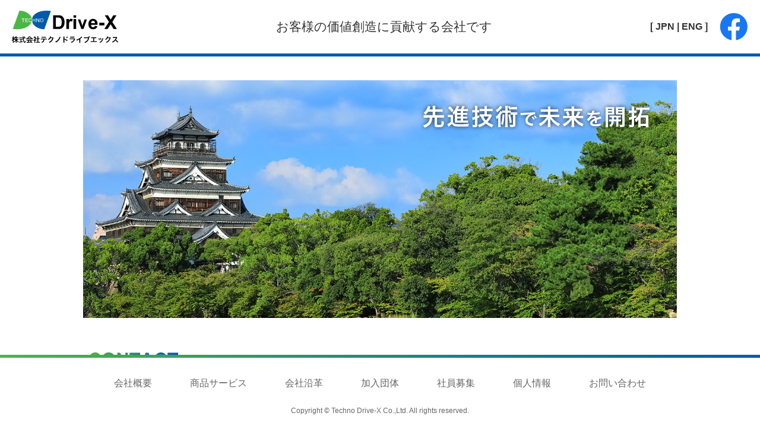

--- FILE ---
content_type: text/html; charset=UTF-8
request_url: https://www.drive-x.net/contact/
body_size: 23193
content:
<!DOCTYPE HTML>
<html lang="ja">
<head>
<meta charset="UTF-8">
<meta http-equiv="X-UA-Compatible" content="IE=edge">
<meta name="viewport" content="width=device-width,maximum-scale=1.0">
<meta name="format-detection" content="telephone=no">
<meta name="description" content="株式会社テクノドライブエックスへのお問い合わせは、お電話、メールで承っています。"><link href="/favicon.ico" rel="icon">
<link href="/apple-touch-icon.png" sizes="180x180" rel="apple-touch-icon">
<link href="/css/reset.css" rel="stylesheet" type="text/css">
<link href="/css/base.css?v=20221213" rel="stylesheet" type="text/css">
<title>お問い合わせ | 株式会社 テクノドライブエックス</title>
<meta name='robots' content='max-image-preview:large' />
<script type="text/javascript">
window._wpemojiSettings = {"baseUrl":"https:\/\/s.w.org\/images\/core\/emoji\/14.0.0\/72x72\/","ext":".png","svgUrl":"https:\/\/s.w.org\/images\/core\/emoji\/14.0.0\/svg\/","svgExt":".svg","source":{"concatemoji":"https:\/\/www.drive-x.net\/QnXxeBM4\/wp-includes\/js\/wp-emoji-release.min.js?ver=847999e438d70a083d429bfb6c2ff108"}};
/*! This file is auto-generated */
!function(e,a,t){var n,r,o,i=a.createElement("canvas"),p=i.getContext&&i.getContext("2d");function s(e,t){p.clearRect(0,0,i.width,i.height),p.fillText(e,0,0);e=i.toDataURL();return p.clearRect(0,0,i.width,i.height),p.fillText(t,0,0),e===i.toDataURL()}function c(e){var t=a.createElement("script");t.src=e,t.defer=t.type="text/javascript",a.getElementsByTagName("head")[0].appendChild(t)}for(o=Array("flag","emoji"),t.supports={everything:!0,everythingExceptFlag:!0},r=0;r<o.length;r++)t.supports[o[r]]=function(e){if(p&&p.fillText)switch(p.textBaseline="top",p.font="600 32px Arial",e){case"flag":return s("\ud83c\udff3\ufe0f\u200d\u26a7\ufe0f","\ud83c\udff3\ufe0f\u200b\u26a7\ufe0f")?!1:!s("\ud83c\uddfa\ud83c\uddf3","\ud83c\uddfa\u200b\ud83c\uddf3")&&!s("\ud83c\udff4\udb40\udc67\udb40\udc62\udb40\udc65\udb40\udc6e\udb40\udc67\udb40\udc7f","\ud83c\udff4\u200b\udb40\udc67\u200b\udb40\udc62\u200b\udb40\udc65\u200b\udb40\udc6e\u200b\udb40\udc67\u200b\udb40\udc7f");case"emoji":return!s("\ud83e\udef1\ud83c\udffb\u200d\ud83e\udef2\ud83c\udfff","\ud83e\udef1\ud83c\udffb\u200b\ud83e\udef2\ud83c\udfff")}return!1}(o[r]),t.supports.everything=t.supports.everything&&t.supports[o[r]],"flag"!==o[r]&&(t.supports.everythingExceptFlag=t.supports.everythingExceptFlag&&t.supports[o[r]]);t.supports.everythingExceptFlag=t.supports.everythingExceptFlag&&!t.supports.flag,t.DOMReady=!1,t.readyCallback=function(){t.DOMReady=!0},t.supports.everything||(n=function(){t.readyCallback()},a.addEventListener?(a.addEventListener("DOMContentLoaded",n,!1),e.addEventListener("load",n,!1)):(e.attachEvent("onload",n),a.attachEvent("onreadystatechange",function(){"complete"===a.readyState&&t.readyCallback()})),(e=t.source||{}).concatemoji?c(e.concatemoji):e.wpemoji&&e.twemoji&&(c(e.twemoji),c(e.wpemoji)))}(window,document,window._wpemojiSettings);
</script>
<style type="text/css">
img.wp-smiley,
img.emoji {
	display: inline !important;
	border: none !important;
	box-shadow: none !important;
	height: 1em !important;
	width: 1em !important;
	margin: 0 0.07em !important;
	vertical-align: -0.1em !important;
	background: none !important;
	padding: 0 !important;
}
</style>
	<link rel='stylesheet' id='mw-wp-form-css' href='https://www.drive-x.net/QnXxeBM4/wp-content/plugins/mw-wp-form/css/style.css?ver=847999e438d70a083d429bfb6c2ff108' type='text/css' media='all' />
<link rel='stylesheet' id='wp-block-library-css' href='https://www.drive-x.net/QnXxeBM4/wp-includes/css/dist/block-library/style.min.css?ver=847999e438d70a083d429bfb6c2ff108' type='text/css' media='all' />
<link rel='stylesheet' id='classic-theme-styles-css' href='https://www.drive-x.net/QnXxeBM4/wp-includes/css/classic-themes.min.css?ver=847999e438d70a083d429bfb6c2ff108' type='text/css' media='all' />
<style id='global-styles-inline-css' type='text/css'>
body{--wp--preset--color--black: #000000;--wp--preset--color--cyan-bluish-gray: #abb8c3;--wp--preset--color--white: #ffffff;--wp--preset--color--pale-pink: #f78da7;--wp--preset--color--vivid-red: #cf2e2e;--wp--preset--color--luminous-vivid-orange: #ff6900;--wp--preset--color--luminous-vivid-amber: #fcb900;--wp--preset--color--light-green-cyan: #7bdcb5;--wp--preset--color--vivid-green-cyan: #00d084;--wp--preset--color--pale-cyan-blue: #8ed1fc;--wp--preset--color--vivid-cyan-blue: #0693e3;--wp--preset--color--vivid-purple: #9b51e0;--wp--preset--gradient--vivid-cyan-blue-to-vivid-purple: linear-gradient(135deg,rgba(6,147,227,1) 0%,rgb(155,81,224) 100%);--wp--preset--gradient--light-green-cyan-to-vivid-green-cyan: linear-gradient(135deg,rgb(122,220,180) 0%,rgb(0,208,130) 100%);--wp--preset--gradient--luminous-vivid-amber-to-luminous-vivid-orange: linear-gradient(135deg,rgba(252,185,0,1) 0%,rgba(255,105,0,1) 100%);--wp--preset--gradient--luminous-vivid-orange-to-vivid-red: linear-gradient(135deg,rgba(255,105,0,1) 0%,rgb(207,46,46) 100%);--wp--preset--gradient--very-light-gray-to-cyan-bluish-gray: linear-gradient(135deg,rgb(238,238,238) 0%,rgb(169,184,195) 100%);--wp--preset--gradient--cool-to-warm-spectrum: linear-gradient(135deg,rgb(74,234,220) 0%,rgb(151,120,209) 20%,rgb(207,42,186) 40%,rgb(238,44,130) 60%,rgb(251,105,98) 80%,rgb(254,248,76) 100%);--wp--preset--gradient--blush-light-purple: linear-gradient(135deg,rgb(255,206,236) 0%,rgb(152,150,240) 100%);--wp--preset--gradient--blush-bordeaux: linear-gradient(135deg,rgb(254,205,165) 0%,rgb(254,45,45) 50%,rgb(107,0,62) 100%);--wp--preset--gradient--luminous-dusk: linear-gradient(135deg,rgb(255,203,112) 0%,rgb(199,81,192) 50%,rgb(65,88,208) 100%);--wp--preset--gradient--pale-ocean: linear-gradient(135deg,rgb(255,245,203) 0%,rgb(182,227,212) 50%,rgb(51,167,181) 100%);--wp--preset--gradient--electric-grass: linear-gradient(135deg,rgb(202,248,128) 0%,rgb(113,206,126) 100%);--wp--preset--gradient--midnight: linear-gradient(135deg,rgb(2,3,129) 0%,rgb(40,116,252) 100%);--wp--preset--duotone--dark-grayscale: url('#wp-duotone-dark-grayscale');--wp--preset--duotone--grayscale: url('#wp-duotone-grayscale');--wp--preset--duotone--purple-yellow: url('#wp-duotone-purple-yellow');--wp--preset--duotone--blue-red: url('#wp-duotone-blue-red');--wp--preset--duotone--midnight: url('#wp-duotone-midnight');--wp--preset--duotone--magenta-yellow: url('#wp-duotone-magenta-yellow');--wp--preset--duotone--purple-green: url('#wp-duotone-purple-green');--wp--preset--duotone--blue-orange: url('#wp-duotone-blue-orange');--wp--preset--font-size--small: 13px;--wp--preset--font-size--medium: 20px;--wp--preset--font-size--large: 36px;--wp--preset--font-size--x-large: 42px;--wp--preset--spacing--20: 0.44rem;--wp--preset--spacing--30: 0.67rem;--wp--preset--spacing--40: 1rem;--wp--preset--spacing--50: 1.5rem;--wp--preset--spacing--60: 2.25rem;--wp--preset--spacing--70: 3.38rem;--wp--preset--spacing--80: 5.06rem;--wp--preset--shadow--natural: 6px 6px 9px rgba(0, 0, 0, 0.2);--wp--preset--shadow--deep: 12px 12px 50px rgba(0, 0, 0, 0.4);--wp--preset--shadow--sharp: 6px 6px 0px rgba(0, 0, 0, 0.2);--wp--preset--shadow--outlined: 6px 6px 0px -3px rgba(255, 255, 255, 1), 6px 6px rgba(0, 0, 0, 1);--wp--preset--shadow--crisp: 6px 6px 0px rgba(0, 0, 0, 1);}:where(.is-layout-flex){gap: 0.5em;}body .is-layout-flow > .alignleft{float: left;margin-inline-start: 0;margin-inline-end: 2em;}body .is-layout-flow > .alignright{float: right;margin-inline-start: 2em;margin-inline-end: 0;}body .is-layout-flow > .aligncenter{margin-left: auto !important;margin-right: auto !important;}body .is-layout-constrained > .alignleft{float: left;margin-inline-start: 0;margin-inline-end: 2em;}body .is-layout-constrained > .alignright{float: right;margin-inline-start: 2em;margin-inline-end: 0;}body .is-layout-constrained > .aligncenter{margin-left: auto !important;margin-right: auto !important;}body .is-layout-constrained > :where(:not(.alignleft):not(.alignright):not(.alignfull)){max-width: var(--wp--style--global--content-size);margin-left: auto !important;margin-right: auto !important;}body .is-layout-constrained > .alignwide{max-width: var(--wp--style--global--wide-size);}body .is-layout-flex{display: flex;}body .is-layout-flex{flex-wrap: wrap;align-items: center;}body .is-layout-flex > *{margin: 0;}:where(.wp-block-columns.is-layout-flex){gap: 2em;}.has-black-color{color: var(--wp--preset--color--black) !important;}.has-cyan-bluish-gray-color{color: var(--wp--preset--color--cyan-bluish-gray) !important;}.has-white-color{color: var(--wp--preset--color--white) !important;}.has-pale-pink-color{color: var(--wp--preset--color--pale-pink) !important;}.has-vivid-red-color{color: var(--wp--preset--color--vivid-red) !important;}.has-luminous-vivid-orange-color{color: var(--wp--preset--color--luminous-vivid-orange) !important;}.has-luminous-vivid-amber-color{color: var(--wp--preset--color--luminous-vivid-amber) !important;}.has-light-green-cyan-color{color: var(--wp--preset--color--light-green-cyan) !important;}.has-vivid-green-cyan-color{color: var(--wp--preset--color--vivid-green-cyan) !important;}.has-pale-cyan-blue-color{color: var(--wp--preset--color--pale-cyan-blue) !important;}.has-vivid-cyan-blue-color{color: var(--wp--preset--color--vivid-cyan-blue) !important;}.has-vivid-purple-color{color: var(--wp--preset--color--vivid-purple) !important;}.has-black-background-color{background-color: var(--wp--preset--color--black) !important;}.has-cyan-bluish-gray-background-color{background-color: var(--wp--preset--color--cyan-bluish-gray) !important;}.has-white-background-color{background-color: var(--wp--preset--color--white) !important;}.has-pale-pink-background-color{background-color: var(--wp--preset--color--pale-pink) !important;}.has-vivid-red-background-color{background-color: var(--wp--preset--color--vivid-red) !important;}.has-luminous-vivid-orange-background-color{background-color: var(--wp--preset--color--luminous-vivid-orange) !important;}.has-luminous-vivid-amber-background-color{background-color: var(--wp--preset--color--luminous-vivid-amber) !important;}.has-light-green-cyan-background-color{background-color: var(--wp--preset--color--light-green-cyan) !important;}.has-vivid-green-cyan-background-color{background-color: var(--wp--preset--color--vivid-green-cyan) !important;}.has-pale-cyan-blue-background-color{background-color: var(--wp--preset--color--pale-cyan-blue) !important;}.has-vivid-cyan-blue-background-color{background-color: var(--wp--preset--color--vivid-cyan-blue) !important;}.has-vivid-purple-background-color{background-color: var(--wp--preset--color--vivid-purple) !important;}.has-black-border-color{border-color: var(--wp--preset--color--black) !important;}.has-cyan-bluish-gray-border-color{border-color: var(--wp--preset--color--cyan-bluish-gray) !important;}.has-white-border-color{border-color: var(--wp--preset--color--white) !important;}.has-pale-pink-border-color{border-color: var(--wp--preset--color--pale-pink) !important;}.has-vivid-red-border-color{border-color: var(--wp--preset--color--vivid-red) !important;}.has-luminous-vivid-orange-border-color{border-color: var(--wp--preset--color--luminous-vivid-orange) !important;}.has-luminous-vivid-amber-border-color{border-color: var(--wp--preset--color--luminous-vivid-amber) !important;}.has-light-green-cyan-border-color{border-color: var(--wp--preset--color--light-green-cyan) !important;}.has-vivid-green-cyan-border-color{border-color: var(--wp--preset--color--vivid-green-cyan) !important;}.has-pale-cyan-blue-border-color{border-color: var(--wp--preset--color--pale-cyan-blue) !important;}.has-vivid-cyan-blue-border-color{border-color: var(--wp--preset--color--vivid-cyan-blue) !important;}.has-vivid-purple-border-color{border-color: var(--wp--preset--color--vivid-purple) !important;}.has-vivid-cyan-blue-to-vivid-purple-gradient-background{background: var(--wp--preset--gradient--vivid-cyan-blue-to-vivid-purple) !important;}.has-light-green-cyan-to-vivid-green-cyan-gradient-background{background: var(--wp--preset--gradient--light-green-cyan-to-vivid-green-cyan) !important;}.has-luminous-vivid-amber-to-luminous-vivid-orange-gradient-background{background: var(--wp--preset--gradient--luminous-vivid-amber-to-luminous-vivid-orange) !important;}.has-luminous-vivid-orange-to-vivid-red-gradient-background{background: var(--wp--preset--gradient--luminous-vivid-orange-to-vivid-red) !important;}.has-very-light-gray-to-cyan-bluish-gray-gradient-background{background: var(--wp--preset--gradient--very-light-gray-to-cyan-bluish-gray) !important;}.has-cool-to-warm-spectrum-gradient-background{background: var(--wp--preset--gradient--cool-to-warm-spectrum) !important;}.has-blush-light-purple-gradient-background{background: var(--wp--preset--gradient--blush-light-purple) !important;}.has-blush-bordeaux-gradient-background{background: var(--wp--preset--gradient--blush-bordeaux) !important;}.has-luminous-dusk-gradient-background{background: var(--wp--preset--gradient--luminous-dusk) !important;}.has-pale-ocean-gradient-background{background: var(--wp--preset--gradient--pale-ocean) !important;}.has-electric-grass-gradient-background{background: var(--wp--preset--gradient--electric-grass) !important;}.has-midnight-gradient-background{background: var(--wp--preset--gradient--midnight) !important;}.has-small-font-size{font-size: var(--wp--preset--font-size--small) !important;}.has-medium-font-size{font-size: var(--wp--preset--font-size--medium) !important;}.has-large-font-size{font-size: var(--wp--preset--font-size--large) !important;}.has-x-large-font-size{font-size: var(--wp--preset--font-size--x-large) !important;}
.wp-block-navigation a:where(:not(.wp-element-button)){color: inherit;}
:where(.wp-block-columns.is-layout-flex){gap: 2em;}
.wp-block-pullquote{font-size: 1.5em;line-height: 1.6;}
</style>
<script type='text/javascript' src='https://www.drive-x.net/QnXxeBM4/wp-includes/js/jquery/jquery.min.js?ver=3.6.4' id='jquery-core-js'></script>
<script type='text/javascript' src='https://www.drive-x.net/QnXxeBM4/wp-includes/js/jquery/jquery-migrate.min.js?ver=3.4.0' id='jquery-migrate-js'></script>
<link rel="https://api.w.org/" href="https://www.drive-x.net/wp-json/" /><link rel="alternate" type="application/json" href="https://www.drive-x.net/wp-json/wp/v2/pages/188" /><link rel="EditURI" type="application/rsd+xml" title="RSD" href="https://www.drive-x.net/QnXxeBM4/xmlrpc.php?rsd" />
<link rel="wlwmanifest" type="application/wlwmanifest+xml" href="https://www.drive-x.net/QnXxeBM4/wp-includes/wlwmanifest.xml" />

<link rel="canonical" href="https://www.drive-x.net/contact/" />
<link rel="alternate" type="application/json+oembed" href="https://www.drive-x.net/wp-json/oembed/1.0/embed?url=https%3A%2F%2Fwww.drive-x.net%2Fcontact%2F" />
<link rel="alternate" type="text/xml+oembed" href="https://www.drive-x.net/wp-json/oembed/1.0/embed?url=https%3A%2F%2Fwww.drive-x.net%2Fcontact%2F&#038;format=xml" />
</head>

<body>
<header>
    <div class="logo"><a href="/" ontouchstart=""><img src="/img/logo.svg" alt="株式会社テクノドライブエックス"></a></div>
    <p>お客様の価値創造に貢献する会社です</p>
    <ul>
        <li>[ <a href="/">JPN</a> | <a href="/index-en/">ENG</a> ]</li>
        <li><a href="https://www.facebook.com/toshinori.kusunoki" target="_blank" rel="noopener" ontouchstart=""><img src="/img/icon-facebook.png" width="48" alt="facebook"></a></li>
    </ul>
</header>
<main role="main" id="contact">
	<div class="pageTitle">
        <h1 class="sectionTitle">お問い合わせ</h1>
    </div>
<ul class="breadcrumb" itemscope itemtype="http://schema.org/BreadcrumbList">
    <li itemscope itemprop="itemListElement" itemtype="http://schema.org/ListItem">
        <a href="/" itemprop="item" ontouchstart=""><span itemprop="name">トップ<span></a>
        <meta itemprop="position" content="1" />
    </li>
    <li itemscope itemprop="itemListElement" itemtype="http://schema.org/ListItem">
        <span itemprop="name">お問い合わせ</span>
        <meta itemprop="position" content="2" />
    </li>
</ul>
    <div class="mainContents">
<p class="leadText">テクノドライブエックスへのお問い合わせは、お電話、メールで承っています。</p>
<div class="contents">
<section class="telbox">
<h2>電話でお問い合わせ</h2>
<div class="tel"><a href="tel:+81822120751">+81-82-212-0751</a></div>
</section>
<section class="mailbox">
<h2>メールでお問い合わせ</h2>
<div class="mail"><img decoding="async" src="/img/qrcode.png" alt="メールでお問い合わせ" /></div>
</section>
</div>

<div id="mw_wp_form_mw-wp-form-187" class="mw_wp_form mw_wp_form_input  ">
					<form method="post" action="" enctype="multipart/form-data"><h2>WEBからお問い合わせ<span>(<span class="hissu">*</span> 項目は必須入力です)</span></h2>
<div class="row">
<div class="label">お名前<span class="hissu">*</span></div>
<div class="body">
<input type="text" name="your-name01" size="60" value="" />
</div>
</div>
<div class="row">
<div class="label">フリガナ<span class="hissu">*</span></div>
<div class="body">
<input type="text" name="your-name02" size="60" value="" />
</div>
</div>
<div class="row">
<div class="label">メールアドレス<span class="hissu">*</span></div>
<div class="body">
<input type="email" name="your-email" size="60" value="" data-conv-half-alphanumeric="true"/>
</div>
</div>
<div class="row">
<div class="label">御社名</div>
<div class="body">
<input type="text" name="company_name" size="60" value="" />
</div>
</div>
<div class="row">
<div class="label">電話番号</div>
<div class="body">
<input type="text" name="telnum" size="60" value="" inputmode="tel" />
</div>
</div>
<div class="row">
<div class="label">FAX番号</div>
<div class="body">
<input type="text" name="faxnum" size="60" value="" inputmode="tel" />
</div>
</div>
<div class="row">
<div class="label">サイトURL</div>
<div class="body">
<input type="url" name="url" size="60" value="" data-conv-half-alphanumeric="true"/>
</div>
</div>
<div class="row long">
<div class="label">お問い合わせ項目<span class="hissu">*</span><span class="text">(一項目だけ選択)</span></div>
<div class="body">
<div class="radioboxlist">	<span class="mwform-radio-field horizontal-item">
		<label >
			<input type="radio" name="inquiryItem" value="システム開発ソリューション" />
			<span class="mwform-radio-field-text">システム開発ソリューション</span>
		</label>
	</span>
	<span class="mwform-radio-field horizontal-item">
		<label >
			<input type="radio" name="inquiryItem" value="海外マッチングサービス" />
			<span class="mwform-radio-field-text">海外マッチングサービス</span>
		</label>
	</span>
	<span class="mwform-radio-field horizontal-item">
		<label >
			<input type="radio" name="inquiryItem" value="環境分野関連製品サービス" />
			<span class="mwform-radio-field-text">環境分野関連製品サービス</span>
		</label>
	</span>
	<span class="mwform-radio-field horizontal-item">
		<label >
			<input type="radio" name="inquiryItem" value="求人応募" />
			<span class="mwform-radio-field-text">求人応募</span>
		</label>
	</span>
	<span class="mwform-radio-field horizontal-item">
		<label >
			<input type="radio" name="inquiryItem" value="その他" />
			<span class="mwform-radio-field-text">その他</span>
		</label>
	</span>

<input type="hidden" name="__children[inquiryItem][]" value="{&quot;\u30b7\u30b9\u30c6\u30e0\u958b\u767a\u30bd\u30ea\u30e5\u30fc\u30b7\u30e7\u30f3&quot;:&quot;\u30b7\u30b9\u30c6\u30e0\u958b\u767a\u30bd\u30ea\u30e5\u30fc\u30b7\u30e7\u30f3&quot;,&quot;\u6d77\u5916\u30de\u30c3\u30c1\u30f3\u30b0\u30b5\u30fc\u30d3\u30b9&quot;:&quot;\u6d77\u5916\u30de\u30c3\u30c1\u30f3\u30b0\u30b5\u30fc\u30d3\u30b9&quot;,&quot;\u74b0\u5883\u5206\u91ce\u95a2\u9023\u88fd\u54c1\u30b5\u30fc\u30d3\u30b9&quot;:&quot;\u74b0\u5883\u5206\u91ce\u95a2\u9023\u88fd\u54c1\u30b5\u30fc\u30d3\u30b9&quot;,&quot;\u6c42\u4eba\u5fdc\u52df&quot;:&quot;\u6c42\u4eba\u5fdc\u52df&quot;,&quot;\u305d\u306e\u4ed6&quot;:&quot;\u305d\u306e\u4ed6&quot;}" />
</div>
</div>
</div>
<div class="row long">
<div class="label">お問い合わせ内容<span class="hissu">*</span></div>
<div class="body">
<textarea name="message" maxlength="250" cols="50" rows="5" ></textarea>
</div>
</div>
<div class="douibox">
	<span class="mwform-checkbox-field horizontal-item">
		<label >
			<input type="checkbox" name="douiCheck[data][]" value="個人情報の取り扱いに同意する" />
			<span class="mwform-checkbox-field-text">個人情報の取り扱いに同意する</span>
		</label>
	</span>

<input type="hidden" name="douiCheck[separator]" value="," />

<input type="hidden" name="__children[douiCheck][]" value="{&quot;\u500b\u4eba\u60c5\u5831\u306e\u53d6\u308a\u6271\u3044\u306b\u540c\u610f\u3059\u308b&quot;:&quot;\u500b\u4eba\u60c5\u5831\u306e\u53d6\u308a\u6271\u3044\u306b\u540c\u610f\u3059\u308b&quot;}" />
</div>
<div class="btnSubmit toConfirm">
<button type="submit" name="submitConfirm" value="confirm" >確認画面へ</button>
</div>
<div class="btnSubmit toThanks">
<div class="back"></div>
<div class="submit"></div>
</div>
<input type="hidden" name="mw-wp-form-form-id" value="187" /><input type="hidden" name="mw_wp_form_token" value="7edfc8c7239197eda2c658ee6d7324cc12567c91ca391878a732044530f26105" /></form>
				<!-- end .mw_wp_form --></div>
    </div>
<ul class="breadcrumb" itemscope itemtype="http://schema.org/BreadcrumbList">
    <li itemscope itemprop="itemListElement" itemtype="http://schema.org/ListItem">
        <a href="/" itemprop="item" ontouchstart=""><span itemprop="name">トップ<span></a>
        <meta itemprop="position" content="1" />
    </li>
    <li itemscope itemprop="itemListElement" itemtype="http://schema.org/ListItem">
        <span itemprop="name">お問い合わせ</span>
        <meta itemprop="position" content="2" />
    </li>
</ul>
</main>
<footer>
    <ul>
        <li><a href="/company/" ontouchstart="">会社概要</a></li>
        <li><a href="/service/" ontouchstart="">商品サービス</a></li>
        <li><a href="/history/" ontouchstart="">会社沿革</a></li>
        <li><a href="/member/" ontouchstart="">加入団体</a></li>
        <li><a href="/recruit/" ontouchstart="">社員募集</a></li>
        <li><a href="/kojin/" ontouchstart="">個人情報</a></li>
        <li><a href="/contact/" ontouchstart="">お問い合わせ</a></li>
    </ul>
    <div class="copyright">Copyright © Techno Drive-X Co.,Ltd. All rights reserved. </div>
</footer>
<script>
    var gaJsHost = (("https:" == document.location.protocol) ? "https://ssl." : "http://www.");
    document.write(unescape("%3Cscript src='" + gaJsHost + "google-analytics.com/ga.js' type='text/javascript'%3E%3C/script%3E"));
</script>
<script>
    try {
    var pageTracker = _gat._getTracker("UA-7783306-1");
    pageTracker._trackPageview();
    } catch(err) {}
</script>
<script type='text/javascript' src='https://www.drive-x.net/QnXxeBM4/wp-content/plugins/mw-wp-form/js/form.js?ver=847999e438d70a083d429bfb6c2ff108' id='mw-wp-form-js'></script>
</body>
</html>


--- FILE ---
content_type: text/css
request_url: https://www.drive-x.net/css/base.css?v=20221213
body_size: 31576
content:
@charset "UTF-8";
/*----------------------------------------------
 * * reset styles
 * *----------------------------------------------*/
main {
  margin: 0;
  padding: 0;
  border: 0;
  outline: 0;
  font-size: 100%;
  vertical-align: baseline;
  background: transparent;
  display: block;
}

/*----------------------------------------------
 * * formatting styles
 * *----------------------------------------------*/
html {
  font-size: 62.5%;
  box-sizing: border-box;
}
* {
  box-sizing: inherit;
}
*:before, *:after {
  box-sizing: inherit;
}

body {
  min-width: 1080px;
  padding-bottom: 123px;
  font-family: "Hiragino Kaku Gothic ProN", "メイリオ", Meiryo, "ＭＳ Ｐゴシック", sans-serif;
  font-size: 1.6em;
  line-height: 1.75;
  color: #333;
}
@media screen and (max-width: 767px) {
  body {
    min-width: 320px;
    padding-bottom: 107px;
    -webkit-text-size-adjust: 100%;
  }
}

a {
  color: inherit;
  transition-duration: 0.3s;
}

_::-webkit-full-page-media, _:future, :root a {
  text-underline-offset: 2px;
}

img {
  border-style: none;
  vertical-align: middle;
  max-width: 100%;
  height: auto;
}

@media screen and (min-width: 768px) {
  a:hover {
    text-decoration: none;
  }
}
@media (any-pointer: coarse) {
  a:active {
    text-decoration: none;
  }
}

/*----------------------------------------------
 * * clearfix
 * *----------------------------------------------*/
.clearfix:after {
  content: "";
  display: block;
  clear: both;
}

/* ----------------------------------------------
 * *header
 * *----------------------------------------------*/
header {
  background-color: #fff;
  padding: 0 20px;
  height: 95px;
  display: flex;
  align-items: center;
  border-bottom: 5px solid #005aab;
}
header .logo {
  flex: 0 0 auto;
  margin-right: auto;
}
header p {
  flex: 0 0 auto;
  margin: 0 auto;
  font-size: 2.1rem;
}
header ul {
  flex: 0 0 auto;
  margin-left: auto;
  list-style: none;
  display: flex;
  justify-content: flex-end;
  align-items: center;
}
header li {
  flex: 0 0 auto;
  font-weight: bold;
}
header li + li {
  margin-left: 20px;
}
header .lang {
  font-size: 1.4rem;
}
header a {
  text-decoration: none;
}
@media screen and (min-width: 768px) {
  header a:hover {
    opacity: 0.7;
  }
}
@media (any-pointer: coarse) {
  header a:active {
    opacity: 0.7;
  }
}
@media screen and (max-width: 767px) {
  header {
    padding: 10px;
    flex-wrap: wrap;
    border-bottom-width: 3px;
    font-size: 1.4rem;
  }
  header .logo {
    flex-basis: 144px;
  }
  header p {
    flex-basis: 100%;
    order: 1;
    margin-top: 10px;
    text-align: center;
    font-size: 1.6rem;
    line-height: 1.2;
  }
  header li + li {
    margin-left: 10px;
  }
  header li img {
    width: 40px;
  }
  [lang=en] header {
    padding: 8px 10px;
  }
  [lang=en] header p {
    margin-top: 7px;
    font-size: 1.5rem;
  }
}
@media screen and (max-width: 320px) {
  [lang=en] header {
    padding: 10px 10px 9px;
  }
  [lang=en] header p {
    margin: 12px 0 4px;
    font-size: 1.3rem;
  }
}

/* ----------------------------------------------
 * *main
 * *----------------------------------------------*/
.pageTitle {
  background: url(../img/mainvisual.jpg) no-repeat center 40px;
  padding-top: 498px;
}
[lang=en] .pageTitle {
  background-image: url(../img/mainvisual-en.jpg);
}

.sectionTitle {
  background-repeat: no-repeat;
  background-position: 0 0;
  background-size: auto 23px;
  padding-top: 28px;
  margin-bottom: 40px;
  color: #666;
  font-size: 2rem;
}
.pageTitle .sectionTitle {
  max-width: 980px;
  margin-left: auto;
  margin-right: auto;
}
[lang=en] .sectionTitle {
  background-image: none;
  padding-top: 0;
  overflow: hidden;
}
[lang=en] .sectionTitle span {
  display: inline-block;
  text-indent: 100%;
  white-space: nowrap;
  overflow: hidden;
  visibility: hidden;
}

.breadcrumb {
  list-style: none;
  max-width: 980px;
  margin: 0 auto 40px;
  display: flex;
  flex-wrap: wrap;
  justify-content: flex-end;
  align-items: center;
}
.breadcrumb li {
  flex: 0 0 auto;
  display: flex;
  align-items: center;
}
.breadcrumb li:not(:first-child)::before {
  content: ">";
  display: block;
  flex: 0 0 auto;
  margin: 0 0.5em;
}
.breadcrumb li a, .breadcrumb li > span {
  flex: 0 0 auto;
}
.pageTitle + .breadcrumb {
  margin-top: -20px;
}
.mainContents + .breadcrumb {
  margin-top: 40px;
}

.mainContents {
  max-width: 980px;
  margin-left: auto;
  margin-right: auto;
}

@media screen and (max-width: 767px) {
  .pageTitle {
    background-position: center top;
    background-size: contain;
    padding-top: calc(40% + 36px);
  }
  .sectionTitle {
    margin-bottom: 24px;
  }
  .pageTitle .sectionTitle {
    width: 92%;
  }
  .breadcrumb {
    width: 92%;
    min-width: 300px;
  }
  .mainContents {
    min-width: 300px;
    width: 92%;
  }
}
.table table {
  width: 100%;
}
.table th {
  border-top: 1px solid #ccc;
  border-bottom: 1px solid #ccc;
  padding: 20px;
  width: 116px;
  vertical-align: top;
  text-align: left;
  font-weight: normal;
  color: #666;
}
.table td {
  border-top: 1px solid #ccc;
  border-bottom: 1px solid #ccc;
  padding: 20px;
  vertical-align: top;
}
.table td .row {
  display: flex;
}
.table td .row .midashi {
  flex: 0 0 7em;
  margin-right: 0.5em;
}
.table td .row .text {
  flex: 1 0 0%;
}
.table td ol {
  list-style: none;
}
.table td li {
  display: flex;
}
.table td li .num {
  flex: 0 0 auto;
}
.table td li .text {
  flex: 1 0 0%;
}
.table td li .text li .num {
  margin-right: 0.5em;
}
@media screen and (max-width: 767px) {
  .table table, .table tbody {
    display: block;
  }
  .table tr {
    display: block;
    border-bottom: 1px solid #ccc;
  }
  .table tr:first-of-type {
    border-top: 1px solid #ccc;
  }
  .table th {
    display: block;
    border: none;
    padding: 15px 10px 0;
    width: auto;
    color: inherit;
    font-weight: bold;
  }
  .table td {
    display: block;
    border: none;
    padding: 5px 10px 15px;
  }
  .table td .row {
    display: block;
  }
  .table td .row + .row {
    margin-top: 8px;
  }
  .table td .row .midashi {
    margin-right: 0;
    color: #666;
    line-height: 1.3;
  }
}

/* ----------------------------------------------
 * *footoer
 * *----------------------------------------------*/
footer {
  position: fixed;
  left: 0;
  bottom: 0;
  width: 100%;
  background-color: #fff;
  padding: 18px 0;
  text-align: center;
  color: #666;
}
footer::before {
  content: "";
  position: absolute;
  left: 0;
  top: 0;
  width: 100%;
  height: 5px;
  background: linear-gradient(90deg, #4ab744 0%, #005aab 100%);
}
footer ul {
  list-style: none;
  display: flex;
  align-items: center;
  justify-content: center;
}
footer li {
  flex: 0 0 auto;
  margin: 1em 2em;
}
footer a {
  text-decoration: none;
}
footer .copyright {
  margin-top: 6px;
  font-size: 1.2rem;
}
@media screen and (min-width: 768px) {
  footer a:hover {
    opacity: 0.7;
  }
}
@media (any-pointer: coarse) {
  footer a:active {
    opacity: 0.7;
  }
}
@media screen and (max-width: 767px) {
  footer {
    padding: 20px 0 10px;
  }
  footer::before {
    height: 3px;
  }
  footer ul {
    flex-wrap: wrap;
    justify-content: center;
    font-size: 1.4rem;
  }
  footer li {
    margin: 0;
    flex-basis: 33.33%;
  }
  footer .copyright {
    margin-top: 10px;
    font-size: 1.1rem;
  }
  [lang=en] footer li {
    margin: 0 1em;
    flex-basis: auto;
  }
}

/* ----------------------------------------------
 * * top
 * *----------------------------------------------*/
.mainvisual {
  padding-top: 40px;
  text-align: center;
}
@media screen and (max-width: 767px) {
  .mainvisual {
    padding: 0;
  }
}

#greeting {
  max-width: 980px;
  margin: 0 auto;
  padding: 58px 0 70px;
}
#greeting h2 {
  background-image: url(../img/ttl-greeting.svg);
}
#greeting .textbox {
  background: repeating-linear-gradient(180deg, #cccccc 0px, #cccccc 1px, rgba(204, 204, 204, 0) 1px, rgba(204, 204, 204, 0) 3.75em) repeat center top;
  text-indent: 1em;
  padding: 0 90px;
  line-height: 3.75;
}
#greeting .sign {
  text-align: right;
  text-indent: 0;
  line-height: 3;
  padding-bottom: 1px;
}
#greeting .sign span {
  display: inline-block;
  font-size: 2rem;
}
[lang=en] #greeting h2 {
  background-image: none;
}
[lang=en] #greeting .textbox {
  text-indent: 0;
}
[lang=en] #greeting .sign {
  display: flex;
  flex-wrap: wrap;
  justify-content: flex-end;
  line-height: 3.75;
}
[lang=en] #greeting .sign p {
  display: inline-block;
  flex: 0 0 auto;
  margin-left: 1em;
}
@media screen and (max-width: 767px) {
  #greeting {
    width: 92%;
    min-width: 300px;
    padding: 36px 0 60px;
  }
  #greeting .textbox {
    background-image: none;
    padding: 0;
    line-height: inherit;
  }
  #greeting .textbox p + p {
    margin-top: 1em;
  }
  #greeting .sign {
    padding-bottom: 0;
    line-height: inherit;
  }
  #greeting .sign span {
    font-size: 1.8rem;
  }
  [lang=en] #greeting .sign {
    margin-top: 1em;
    line-height: inherit;
  }
  [lang=en] #greeting .sign p + p {
    margin-top: 0;
  }
}

.useful {
  background-color: #f8f8f8;
  padding: 70px 0;
  font-size: 1.5rem;
}
.useful .inner {
  max-width: 980px;
  margin: 0 auto;
  background-color: #fff;
  padding: 20px 30px 30px;
}
.useful h2 {
  position: relative;
  padding-bottom: 10px;
  margin-bottom: 16px;
  text-align: center;
  font-size: 2rem;
  color: #666;
}
.useful h2::before {
  content: "";
  position: absolute;
  left: 0;
  bottom: 0;
  width: 100%;
  height: 1px;
  background: linear-gradient(90deg, #4ab744 0%, #005aab 100%);
}
.useful ul {
  list-style: none;
  display: flex;
  flex-wrap: wrap;
  justify-content: space-between;
}
.useful li {
  flex: 0 0 auto;
}
.useful a {
  display: block;
  position: relative;
  padding: 8px 30px 8px 8px;
  text-decoration: none;
}
.useful a::before {
  content: "";
  position: absolute;
  right: 8px;
  top: 15px;
  transform: rotate(-45deg);
  width: 12px;
  height: 12px;
  border-right: 1px solid #005aab;
  border-bottom: 1px solid #005aab;
}
@media screen and (min-width: 768px) {
  .useful a:hover {
    opacity: 0.7;
  }
}
@media (any-pointer: coarse) {
  .useful a:active {
    opacity: 0.7;
  }
}
@media screen and (max-width: 767px) {
  .useful {
    padding: 60px 0;
    display: block;
  }
  .useful .inner {
    width: 92%;
    min-width: 300px;
    margin-left: auto;
    margin-right: auto;
    padding: 15px 15px 25px;
  }
  .useful h2 {
    margin-bottom: 10px;
  }
  .useful ul {
    justify-content: flex-start;
  }
  .useful li {
    flex-basis: 47.5%;
    margin-top: 12px;
  }
  .useful li:nth-of-type(even) {
    margin-left: auto;
  }
  .useful li:nth-of-type(-n+2) {
    margin-top: 0;
  }
  .useful a {
    border-bottom: 1px solid #ccc;
    padding: 8px 8px 8px 6px;
  }
  .useful a::before {
    width: 10px;
    height: 10px;
    top: 16px;
    right: 3px;
  }
}

/* ----------------------------------------------
 * * company
 * *----------------------------------------------*/
#company .sectionTitle {
  background-image: url(../img/ttl-outline.svg);
}
#company .table {
  max-width: 980px;
  margin-left: auto;
  margin-right: auto;
  padding-bottom: 60px;
}
@media screen and (max-width: 767px) {
  #company .table {
    padding-bottom: 80px;
  }
}

/* ----------------------------------------------
 * * newsHistory
 * *----------------------------------------------*/
#newsHistory .sectionTitle {
  background-image: url(../img/ttl-history.svg);
}
#newsHistory ol {
  max-width: 980px;
  margin: 0 auto 60px;
  list-style: none;
}
#newsHistory ol li {
  display: flex;
  border-bottom: 1px solid #ccc;
}
#newsHistory ol li:first-of-type {
  border-top: 1px solid #ccc;
}
#newsHistory .date {
  flex: 0 0 136px;
  padding: 20px 0 20px 20px;
}
_:-ms-lang(x)::-ms-backdrop, #newsHistory .date {
  max-width: 116px;
}

#newsHistory .text {
  flex: 1 0 0%;
  max-width: 100%;
  padding: 20px;
}
@media screen and (max-width: 767px) {
  #newsHistory ol {
    margin-bottom: 80px;
  }
  #newsHistory ol li {
    display: list-item;
  }
  #newsHistory .date {
    padding: 15px 10px 0;
  }
  #newsHistory .text {
    padding: 5px 10px 15px;
    line-height: 1.5;
  }
}

/* ----------------------------------------------
 * * member
 * *----------------------------------------------*/
#member .sectionTitle {
  background-image: url(../img/ttl-member.svg);
}
#member ul:not(.breadcrumb) {
  max-width: 980px;
  margin: 0 auto 60px;
  list-style: none;
}
#member ul:not(.breadcrumb) li {
  border-bottom: 1px solid #ccc;
}
#member ul:not(.breadcrumb) li:first-of-type {
  border-top: 1px solid #ccc;
}
#member .midashi {
  padding: 20px 20px 0;
  font-weight: bold;
}
#member .text {
  padding: 5px 20px 20px;
}
@media screen and (max-width: 767px) {
  #member ul:not(.breadcrumb) {
    margin-bottom: 80px;
  }
  #member ul:not(.breadcrumb) li {
    display: block;
  }
  #member .midashi {
    padding: 15px 10px 0;
  }
  #member .text {
    padding: 5px 10px 15px;
  }
}
@media screen and (max-width: 320px) {
  #member .sectionTitle {
    background-size: contain;
  }
}

/* ----------------------------------------------
 * * policy
 * *----------------------------------------------*/
#policy .sectionTitle {
  background-image: url(../img/ttl-policy.svg);
}

.policy {
  max-width: 980px;
  margin: 0 auto 60px;
}
.policy .leadText {
  padding-bottom: 30px;
  font-size: 1.8rem;
}
.policy ol {
  list-style: none;
}
.policy ol > li + li {
  padding-top: 20px;
}
.policy ol p {
  margin-left: 1.75em;
}
.policy .midashi {
  font-size: 1.7rem;
}
.policy ul {
  list-style: none;
  margin-top: 0.5em;
  margin-left: 1.75em;
}
.policy ul li {
  display: flex;
}
.policy ul li + li {
  margin-top: 5px;
}
.policy ul .num {
  flex: 0 0 auto;
}
.policy ul p {
  flex: 1 0 0%;
  margin-left: 0.5em;
}
.policy ol + p {
  padding-top: 30px;
  font-size: 1.8rem;
}
@media screen and (max-width: 767px) {
  .policy {
    margin-bottom: 80px;
  }
  .policy .leadText {
    padding-bottom: 25px;
    font-size: 1.6rem;
  }
  .policy ol > li + li {
    padding-top: 24px;
  }
  .policy ol p {
    margin-left: 0;
  }
  .policy .midashi {
    line-height: 1.3;
    margin-bottom: 6px;
    font-size: 1.6rem;
  }
  .policy ul {
    margin-left: 0;
  }
  .policy ul p {
    margin-left: 0.5em;
  }
  .policy ol + p {
    padding-top: 20px;
    font-size: 1.6rem;
  }
}

/* ----------------------------------------------
 * * recruit
 * *----------------------------------------------*/
#recruit .sectionTitle {
  background-image: url(../img/ttl-recruit.svg);
}
#recruit .kome {
  max-width: 980px;
  margin: 0 auto 30px;
  text-indent: -1em;
  padding-left: 1em;
}
#recruit .table {
  max-width: 980px;
  margin: 0 auto 60px;
}
@media screen and (max-width: 767px) {
  #recruit .kome {
    margin-bottom: 16px;
  }
  #recruit .table {
    margin-bottom: 80px;
  }
}

/* ----------------------------------------------
 * * contact
 * *----------------------------------------------*/
#contact .sectionTitle {
  background-image: url(../img/ttl-contact.svg);
}
#contact .leadText {
  max-width: 980px;
  margin: 0 auto 50px;
  text-align: center;
  font-size: 1.8rem;
}
#contact .contents {
  max-width: 980px;
  margin: 0 auto 60px;
  display: flex;
  justify-content: space-between;
}
#contact section {
  flex: 0 0 45%;
  text-align: center;
}
#contact h2 {
  margin-bottom: 15px;
  padding-bottom: 10px;
  font-size: 2rem;
  color: #666;
  position: relative;
}
#contact h2::before {
  content: "";
  position: absolute;
  left: 0;
  bottom: 0;
  width: 100%;
  height: 1px;
  background: linear-gradient(90deg, #4ab744 0%, #005aab 100%);
}
#contact h2 .icon {
  display: inline-block;
  margin-right: 8px;
  display: none;
}
#contact .tel {
  margin-top: 50px;
  font-weight: bold;
  font-size: 3.6rem;
  color: #005aab;
}
#contact [href^="tel:"] {
  pointer-events: none;
  text-decoration: none;
  display: inline-block;
}
#contact form [type=text], #contact form [type=email], #contact form [type=tel], #contact form [type=url] {
  -webkit-appearance: none;
  appearance: none;
  outline: 0;
  margin: 0;
  display: block;
  border: 1px solid #ccc;
  background-color: #fff;
  width: 100%;
  height: 50px;
  padding: 0 6px;
  font-family: inherit;
  font-size: 100%;
}
#contact form textarea {
  -webkit-appearance: none;
  appearance: none;
  outline: 0;
  margin: 0;
  display: block;
  border: 1px solid #ccc;
  background-color: #fff;
  width: 100%;
  height: 130px;
  padding: 6px;
  font-family: inherit;
  font-size: 100%;
}
#contact form .radioboxlist {
  display: flex;
  flex-wrap: wrap;
  margin-top: -8px;
}
#contact form .radioboxlist .error {
  flex: 0 0 100%;
}
#contact form .mwform-radio-field {
  flex-basis: 33.33%;
  margin-top: 8px;
  margin-left: 0;
}
#contact form .mwform-radio-field label {
  display: inline-block;
  cursor: pointer;
  position: relative;
  z-index: 0;
}
#contact form .mwform-radio-field [type=radio] {
  -webkit-appearance: none;
  appearance: none;
  outline: 0;
  margin: 0;
  position: absolute;
  z-index: -1;
  left: 0;
  top: 0;
  width: 100%;
  height: 100%;
  opacity: 0;
}
#contact form .mwform-radio-field-text {
  display: block;
  padding-left: 22px;
}
#contact form .mwform-radio-field-text::before {
  content: "";
  position: absolute;
  left: 0;
  top: 5px;
  width: 16px;
  height: 16px;
  border-radius: 50%;
  background-color: #ccc;
  transition-duration: 0.3s;
}
#contact form .mwform-radio-field-text::after {
  content: "";
  position: absolute;
  left: 0;
  top: 5px;
  width: 16px;
  height: 16px;
  border-radius: 50%;
  background-color: #fff;
  transform: scale(0.5, 0.5);
  opacity: 0;
  transition-duration: 0.3s;
}
#contact form .mwform-radio-field :checked + .mwform-radio-field-text::before {
  background-color: #005aab;
}
#contact form .mwform-radio-field :checked + .mwform-radio-field-text::after {
  opacity: 1;
}
#contact form .mwform-checkbox-field {
  flex-basis: 33.33%;
  margin-top: 8px;
  margin-left: 0;
}
#contact form .mwform-checkbox-field label {
  display: inline-block;
  cursor: pointer;
  position: relative;
  z-index: 0;
}
#contact form .mwform-checkbox-field [type=checkbox] {
  -webkit-appearance: none;
  appearance: none;
  outline: 0;
  margin: 0;
  position: absolute;
  z-index: -1;
  left: 0;
  top: 0;
  width: 100%;
  height: 100%;
  opacity: 0;
}
#contact form .mwform-checkbox-field-text {
  display: block;
  padding-left: 22px;
}
#contact form .mwform-checkbox-field-text::before {
  content: "";
  position: absolute;
  left: 0;
  top: 5px;
  width: 16px;
  height: 16px;
  border-radius: 3px;
  background-color: #ccc;
  transition-duration: 0.3s;
}
#contact form .mwform-checkbox-field-text::after {
  content: "";
  position: absolute;
  left: 3px;
  top: 9px;
  width: 10px;
  height: 6px;
  border-left: 2px solid #fff;
  border-bottom: 2px solid #fff;
  transform: rotate(-45deg);
  opacity: 0;
  transition-duration: 0.3s;
}
#contact form .mwform-checkbox-field :checked + .mwform-checkbox-field-text::before {
  background-color: #005aab;
}
#contact form .mwform-checkbox-field :checked + .mwform-checkbox-field-text::after {
  opacity: 1;
}
#contact form [type=submit], #contact form [type=button] {
  -webkit-appearance: none;
  appearance: none;
  outline: 0;
  display: block;
  position: relative;
  z-index: 0;
  border: none;
  border-radius: 8px;
  background-color: #005aab;
  width: 200px;
  height: 50px;
  font-family: inherit;
  font-size: 100%;
  color: #fff;
  transition-duration: 0.3s;
  cursor: pointer;
}
#contact form [type=submit]:disabled, #contact form [type=button]:disabled {
  background-color: #808080;
  cursor: not-allowed;
}
#contact form h2 {
  text-align: center;
  margin-bottom: 40px;
}
#contact form h2 span {
  display: inline-block;
  margin-left: 1em;
  font-weight: normal;
  font-size: 1.4rem;
}
#contact form .row {
  display: flex;
}
#contact form .row + .row {
  margin-top: 20px;
}
#contact form .row.long .label {
  padding-top: 0;
}
#contact form .label {
  display: block;
  flex: 0 0 200px;
  padding-right: 20px;
  padding-top: 12px;
  font-weight: bold;
  color: #666;
}
_:-ms-lang(x)::-ms-backdrop, #contact form .label {
  max-width: 200px;
}

#contact form .label .text {
  flex: 0 0 100%;
  display: block;
  font-weight: normal;
  font-size: 1.4rem;
}
#contact form .hissu {
  display: inline-block;
  margin-left: 5px;
  font-weight: normal;
  color: #e00;
}
#contact form .body {
  display: block;
  flex: 1 0 0%;
}
#contact form .douibox {
  margin: 40px auto 20px;
  text-align: center;
}
#contact form .btnSubmit {
  margin: 20px auto 60px;
  text-align: center;
}
#contact form .btnSubmit.toThanks {
  display: none;
}
#contact form .btnSubmit button {
  margin: 0 auto;
}
#contact.confirm .ttl01 {
  font-size: 3.2rem;
}
#contact.confirm .ttl01::before {
  height: 10px;
  width: 30px;
  bottom: auto;
}
#contact.confirm h2 span {
  display: none;
}
#contact.confirm .row + .row {
  border-top: 1px solid #ccc;
  padding-top: 20px;
}
#contact.confirm .row.long .label {
  padding-top: 0;
}
#contact.confirm .label {
  padding-top: 0;
}
#contact.confirm .label .text {
  display: none;
}
#contact.confirm .radioboxlist {
  margin-top: 0;
}
#contact.confirm .douibox {
  display: none;
}
#contact.confirm .btnSubmit {
  margin-top: 40px;
  display: none;
}
#contact.confirm .btnSubmit.toThanks {
  display: flex;
  flex-wrap: wrap;
  justify-content: center;
}
#contact.confirm .back {
  margin-right: 60px;
}
#contact.confirm .back button {
  background-color: #666;
  color: #fff;
}
#contact.thanks .ttl01 {
  font-size: 3.2rem;
}
#contact.thanks .ttl01::before {
  height: 10px;
  width: 30px;
  bottom: auto;
}
#contact.thanks .mw_wp_form_complete {
  margin-bottom: 100px;
  text-align: center;
}
#contact.thanks p + p {
  margin-top: 1.2em;
}
[lang=en] #contact form .lead {
  margin-bottom: 20px;
}
[lang=en] #contact form .label {
  flex-basis: 280px;
}
_:-ms-lang(x)::-ms-backdrop, [lang=en] #contact form .label {
  max-width: 280px;
}

[lang=en] #contact form .mwform-radio-field {
  flex-basis: 100%;
}
[lang=en] #contact.confirm form .lead {
  display: none;
}
@media screen and (min-width: 768px) {
  #contact [type=submit]:not(:disabled):hover, #contact [type=button]:hover {
    opacity: 0.7;
  }
}
@media screen and (max-width: 767px) {
  #contact .leadText {
    font-size: 100%;
    text-align: left;
  }
  #contact .contents {
    display: block;
    margin-bottom: 80px;
  }
  #contact .tel {
    margin-top: 0;
    font-size: 2.8rem;
  }
  #contact [href^="tel:"] {
    pointer-events: auto;
    text-decoration: underline;
  }
  #contact [href^="tel:"]:active {
    text-decoration: none;
  }
  #contact .mailbox {
    margin-top: 58px;
  }
  #contact form .mwform-checkbox-field {
    flex-basis: 100%;
  }
  #contact form h2 {
    margin-bottom: 15px;
  }
  #contact form h2 span {
    display: block;
    margin-left: 0;
    line-height: 1.3;
  }
  #contact form .row {
    display: block;
  }
  #contact form .row.long .label {
    padding-top: 12px;
  }
  #contact form .body {
    margin-top: 4px;
  }
  #contact form .body .mwform-radio-field {
    flex-basis: 100%;
  }
  #contact form .body .mwform-radio-field label {
    display: block;
  }
  #contact form .body .mwform-radio-field-text::before {
    top: 6px;
  }
  #contact form .body .mwform-radio-field-text::after {
    top: 6px;
  }
  #contact.confirm .ttl01 {
    font-size: 2.2rem;
  }
  #contact.confirm .ttl01::before {
    width: 21px;
    height: 7px;
  }
  #contact.confirm .row + .row {
    margin-top: 12px;
    padding-top: 12px;
  }
  #contact.confirm .row.long .label {
    padding-top: 0;
  }
  #contact.confirm .btnSubmit > div {
    flex: 0 0 52%;
  }
  #contact.confirm .btnSubmit button {
    width: 100%;
  }
  #contact.confirm .btnSubmit .back {
    flex-basis: 42%;
    margin-right: auto;
  }
  #contact.thanks .ttl01 {
    font-size: 2.2rem;
  }
  #contact.thanks .ttl01::before {
    width: 21px;
    height: 7px;
  }
  #contact.thanks .mw_wp_form_complete {
    margin-bottom: 60px;
  }
  [lang=en] #contact form .lead {
    margin-bottom: 0;
  }
}

/* ----------------------------------------------
 * * service
 * *----------------------------------------------*/
#service .sectionTitle {
  background-image: url(../img/ttl-service.svg);
}
#service .lead {
  margin-bottom: 30px;
}
#service .lastText {
  margin: 40px auto;
}
.mt20 {
  margin-top: 20px;
}

.mt40 {
  margin-top: 40px;
}

.mb20 {
  margin-bottom: 20px;
}

.mb40 {
  margin-bottom: 40px;
}

.ttl01 {
  position: relative;
  max-width: 980px;
  margin: 0 auto 10px;
  padding-left: 42px;
  line-height: 1.3;
  font-size: 3.2rem;
  letter-spacing: 0.06em;
}
.ttl01::before {
  content: "";
  position: absolute;
  left: 0;
  top: 0.5em;
  width: 30px;
  height: 10px;
  background: linear-gradient(90deg, #4ab744 0%, #005aab 100%);
}

.ttl02 {
  border-style: solid;
  border-width: 2px 0;
  border-image: linear-gradient(90deg, #4ab744 0%, #005aab 100%) 1;
  margin-bottom: 32px;
  padding: 18px 0;
  font-size: 2.2rem;
  line-height: 1.3;
}

.ttl03 {
  border-bottom: 1px solid #ccc;
  margin-bottom: 15px;
  padding-bottom: 8px;
  font-size: 2rem;
  line-height: 1.3;
  color: #666;
}

.ttl04 {
  background-color: #efefef;
  border-left: 4px solid #c1c1c1;
  padding: 12px 20px 12px 16px;
  margin-bottom: 14px;
  font-weight: normal;
  color: #666;
}

.serviceListitem {
  max-width: 980px;
  margin: 0 auto;
  padding: 35px 40px;
  background-color: #f8f8f8;
  border: 1px solid #ccc;
  display: flex;
}
.serviceListitem + .serviceListitem {
  margin-top: 50px;
}
.serviceListitem:last-child {
  margin-bottom: 96px;
}
.serviceListitem .img {
  flex: 0 0 340px;
  margin-right: 40px;
}
.serviceListitem .img img {
  border-radius: 20px;
  overflow: hidden;
}
.serviceListitem .content {
  flex-shrink: 1;
}
.serviceListitem h2 {
  position: relative;
  margin-bottom: 15px;
  padding-left: 32px;
  font-size: 2.4rem;
}
.serviceListitem h2::before {
  content: "";
  display: block;
  position: absolute;
  left: 0;
  top: 0.4em;
  width: 22px;
  height: 22px;
  background: linear-gradient(90deg, #4ab744 0%, #005aab 100%);
}
.serviceListitem h2::after {
  content: "";
  display: block;
  position: absolute;
  left: 0;
  top: 0.4em;
  width: 22px;
  height: 22px;
  background-color: #f8f8f8;
  transform: scale(0.466, 0.466);
}
.serviceListitem .select {
  margin-top: 30px;
  border-radius: 10px;
  background: linear-gradient(90deg, #4ab744 0%, #005aab 100%);
  padding: 2px;
}
.serviceListitem .select button {
  -webkit-appearance: none;
  appearance: none;
  outline: 0;
  margin: 0;
  padding: 0 20px;
  border: none;
  border-radius: 8px;
  display: block;
  height: 60px;
  width: 100%;
  background-color: #fff;
  text-align: left;
  font-family: inherit;
  font-size: 100%;
  font-weight: bold;
  position: relative;
  cursor: pointer;
  transition-duration: 0.3s;
}
.serviceListitem .select button::before {
  content: "";
  position: absolute;
  right: 28px;
  bottom: 50%;
  transform: translateY(50%);
  border-style: solid;
  border-width: 12px 8px 0;
  border-color: #333 transparent transparent;
  pointer-events: none;
  transition-duration: 0.3s;
}
.serviceListitem .select .list {
  display: none;
  border-radius: 0 0 8px 8px;
  background-color: #fff;
}
.serviceListitem .select .list a {
  display: flex;
  align-items: center;
  height: 60px;
  padding: 0 20px;
  text-decoration: none;
  border-top: 1px solid #ccc;
  line-height: 1.3;
}
.serviceListitem .select.open button {
  border-radius: 8px 8px 0 0;
}
.serviceListitem .select.open button::before {
  transform: translateY(50%) rotate(180deg);
}

#service .achievement .list {
  display: flex;
  flex-direction: column;
  flex-wrap: wrap;
  align-content: space-between;
  height: 514px;
}
#service .achievement .list > section {
  flex: 0 0 auto;
  width: 458px;
}
#service .achievement .list > section:nth-of-type(2) {
  margin-top: 40px;
}
#service .achievement .list li {
  margin-left: 20px;
  list-style: none;
}
#service .offshore {
  margin: 98px auto;
}
#service .offshore .boxes {
  display: flex;
  justify-content: space-between;
}
#service .offshore .boxes section {
  flex: 0 458px;
}
#service .matchingAchievement .list section + section {
  margin-top: 60px;
}
#service .theme {
  margin: 30px 20px 0;
}
#service .theme + .theme {
  margin-top: 40px;
}
#service .theme p {
  line-height: 1.4;
  margin-bottom: 8px;
  text-indent: -1em;
  padding-left: 1em;
}
#service .theme .row {
  display: flex;
  margin-left: 1em;
}
#service .theme .row .midashi {
  flex: 0 0 8em;
}
#service .theme .row .text {
  flex-shrink: 1;
}
#service .environment01-enNotation {
  display: flex;
  align-items: center;
  max-width: 684px;
  padding: 0 2%;
  text-align: center;
  line-height: 1.3;
}
#service .environment01-enNotation > span {
  width: 40%;
}
#service .environment01-enNotation > span:first-child {
  width: 22%;
  margin-right: auto;
}
#service .environment01-enNotation > span:last-child {
  width: 33%;
}
#service .environment01Table td:nth-child(2) {
  white-space: nowrap;
}
@media screen and (min-width: 768px) {
  .serviceListitem .select .list a:hover {
    opacity: 0.7;
  }
}
@media (any-pointer: coarse) {
  .serviceListitem .select .list a:hover {
    opacity: 0.7;
  }
}
@media screen and (max-width: 767px) {
  .ttl01 {
    width: 92%;
    min-width: 300px;
    padding-left: 28px;
    font-size: 2.2rem;
  }
  .ttl01::before {
    width: 21px;
    height: 7px;
  }
  .ttl02 {
    font-size: 1.7rem;
  }
  .ttl03 {
    font-size: 1.7rem;
  }
  .ttl04 {
    padding: 8px 12px 8px 8px;
  }
  .serviceListitem {
    display: block;
    padding: 25px 15px 35px;
  }
  .serviceListitem .img {
    margin-right: 0;
  }
  .serviceListitem .img img {
    width: 100%;
  }
  .serviceListitem h2 {
    margin-top: 24px;
    padding-left: 25px;
    font-size: 2.2rem;
    line-height: 1.3;
  }
  .serviceListitem h2::before, .serviceListitem h2::after {
    width: 20px;
    height: 20px;
    top: 0.2em;
  }
  .serviceListitem .select {
    margin-top: 22px;
  }
  .serviceListitem .select button::before {
    right: 18px;
  }
  #service .achievement .list {
    display: block;
    height: auto;
  }
  #service .achievement .list > section {
    width: auto;
    margin-top: 40px;
  }
  #service .achievement .list > section:first-of-type {
    margin-top: 0;
  }
  #service .achievement .list li {
    margin-left: 12px;
    line-height: 1.4;
  }
  #service .achievement .list li + li {
    margin-top: 8px;
  }
  #service .offshore {
    margin: 64px auto;
  }
  #service .offshore .boxes {
    display: block;
  }
  #service .offshore .boxes .ttl02 {
    margin-bottom: 15px;
  }
  #service .offshore .boxes section + section {
    margin-top: 30px;
  }
  #service .theme {
    margin-left: 0;
    margin-right: 0;
  }
  #service .theme .row {
    margin-left: 0;
  }
  #service .theme .row + .row {
    margin-top: 4px;
  }
  #service .theme .row .midashi {
    color: #666;
  }
}

/* ----------------------------------------------
 * * construction
 * *----------------------------------------------*/
.construction .sectionTitle {
  text-align: center;
  font-size: 4rem;
}
#service .construction .sectionTitle {
  background-image: none;
  padding-top: 0;
}
.construction p {
  text-align: center;
  font-weight: bold;
  font-size: 4rem;
  color: #666;
}
@media screen and (max-width: 767px) {
  .construction .sectionTitle {
    font-size: 2.6rem;
  }
  .construction p {
    font-weight: bold;
    font-size: 2.6rem;
  }
}

--- FILE ---
content_type: image/svg+xml
request_url: https://www.drive-x.net/img/logo.svg
body_size: 12976
content:
<svg xmlns="http://www.w3.org/2000/svg" width="178.806" height="53.627" viewBox="0 0 178.806 53.627"><defs><style>.a{fill:#4ab744;}.b{fill:#005aab;}.c{fill:#fff;}</style></defs><path d="M69.71,7.531h8.446a16.512,16.512,0,0,1,4.356.437,7.667,7.667,0,0,1,3.45,2.107,10.006,10.006,0,0,1,2.186,3.708,16.905,16.905,0,0,1,.749,5.41,15.019,15.019,0,0,1-.7,4.87,10.089,10.089,0,0,1-2.451,4.044A8.12,8.12,0,0,1,82.5,29.933a13.966,13.966,0,0,1-4.09.484h-8.7ZM74.331,11.4V26.561h3.45a12.581,12.581,0,0,0,2.795-.218,4.275,4.275,0,0,0,1.866-.953,4.844,4.844,0,0,0,1.209-2.209,14.894,14.894,0,0,0,.469-4.191,13.643,13.643,0,0,0-.469-4.075A5.237,5.237,0,0,0,82.34,12.7,4.393,4.393,0,0,0,80.2,11.621a20.906,20.906,0,0,0-3.793-.219Z" transform="translate(-0.384)"/><path d="M96.369,30.417H91.982V13.838h4.075V16.2a7.075,7.075,0,0,1,1.881-2.2,3.458,3.458,0,0,1,1.9-.531,5.567,5.567,0,0,1,2.888.828l-1.358,3.824A3.859,3.859,0,0,0,99.3,17.4a2.437,2.437,0,0,0-1.561.508,3.463,3.463,0,0,0-1.007,1.834,26.023,26.023,0,0,0-.367,5.558Z" transform="translate(-0.384)"/><path d="M104,11.59V7.531h4.387V11.59Zm0,18.827V13.838h4.387V30.417Z" transform="translate(-0.384)"/><path d="M117.181,30.417l-5.936-15.986h4.091l2.774,8.159.8,2.724q.319-1.038.4-1.369.194-.678.416-1.355l2.8-8.159h4.008L120.69,30.417Z" transform="translate(-0.384)"/><path d="M139.828,25.141l4.371.733a7.168,7.168,0,0,1-2.661,3.661,7.821,7.821,0,0,1-4.551,1.257q-4.324,0-6.4-2.826a9.49,9.49,0,0,1-1.639-5.714A9.156,9.156,0,0,1,131.1,15.8a7.1,7.1,0,0,1,5.449-2.334,7.358,7.358,0,0,1,5.838,2.443q2.141,2.443,2.046,7.486H133.443a4.438,4.438,0,0,0,1.062,3.037,3.32,3.32,0,0,0,2.529,1.085,2.691,2.691,0,0,0,1.733-.562A3.474,3.474,0,0,0,139.828,25.141Zm.25-4.434a4.22,4.22,0,0,0-.984-2.9,3.016,3.016,0,0,0-2.279-.991,3.048,3.048,0,0,0-2.373,1.046,4.05,4.05,0,0,0-.921,2.841Z" transform="translate(-0.384)"/><path d="M147.28,24.313V19.926H155.9v4.387Z" transform="translate(-0.384)"/><path d="M155.721,30.417l7.822-11.943L156.455,7.531h5.4l4.59,7.353,4.5-7.353H176.3l-7.118,11.115L177,30.417h-5.573L166.353,22.5l-5.089,7.915Z" transform="translate(-0.384)"/><path class="a" d="M13.007,0C24.053,0,33.973,6.785,33.973,15.155S23.743,32.881,2,30.309Z" transform="translate(-0.384)"/><path class="b" d="M54.938,30.743c-11.046,0-20.965-6.785-20.965-15.155S44.2-2.138,65.945.434Z" transform="translate(-0.384)"/><path class="c" d="M18.919,18.94V13.505h-2.03v-.727h4.884v.727H19.735V18.94Z" transform="translate(-0.384)"/><path class="c" d="M23.139,18.94V12.778h4.455v.727h-3.64v1.887h3.409v.723H23.954v2.1h3.783v.727Z" transform="translate(-0.384)"/><path class="c" d="M32.816,16.779l.747.206a2.794,2.794,0,0,1-.845,1.532,2.2,2.2,0,0,1-1.491.528,2.291,2.291,0,0,1-2.354-1.58,4.529,4.529,0,0,1-.3-1.652,3.915,3.915,0,0,1,.336-1.679,2.442,2.442,0,0,1,.959-1.089,2.615,2.615,0,0,1,1.368-.372,2.178,2.178,0,0,1,1.424.471,2.471,2.471,0,0,1,.8,1.324l-.735.189a1.923,1.923,0,0,0-.57-.979,1.428,1.428,0,0,0-.939-.307,1.718,1.718,0,0,0-1.088.34,1.8,1.8,0,0,0-.613.914,3.994,3.994,0,0,0-.177,1.183,4.069,4.069,0,0,0,.21,1.373,1.676,1.676,0,0,0,.652.876,1.708,1.708,0,0,0,.958.29,1.516,1.516,0,0,0,1.062-.395A2.079,2.079,0,0,0,32.816,16.779Z" transform="translate(-0.384)"/><path class="c" d="M35.054,18.94V12.778h.815v2.53h3.2v-2.53h.815V18.94h-.815V16.035h-3.2V18.94Z" transform="translate(-0.384)"/><path class="c" d="M41.551,18.94V12.778h.837l3.236,4.838V12.778h.782V18.94h-.837L42.333,14.1V18.94Z" transform="translate(-0.384)"/><path class="c" d="M47.943,15.939a3.577,3.577,0,0,1,.743-2.4,2.409,2.409,0,0,1,1.919-.868,2.464,2.464,0,0,1,1.388.407,2.568,2.568,0,0,1,.942,1.137,4.019,4.019,0,0,1,.325,1.654,3.966,3.966,0,0,1-.341,1.677,2.5,2.5,0,0,1-.967,1.121,2.563,2.563,0,0,1-1.351.38,2.441,2.441,0,0,1-1.4-.42,2.637,2.637,0,0,1-.937-1.148A3.793,3.793,0,0,1,47.943,15.939Zm.758.012a2.643,2.643,0,0,0,.541,1.756,1.762,1.762,0,0,0,2.723-.007,2.8,2.8,0,0,0,.536-1.837,3.463,3.463,0,0,0-.229-1.314,1.909,1.909,0,0,0-.672-.869,1.679,1.679,0,0,0-.991-.309,1.788,1.788,0,0,0-1.345.595A2.843,2.843,0,0,0,48.7,15.951Z" transform="translate(-0.384)"/><path d="M8.383,47.139h1.775a9.538,9.538,0,0,0,1.284-.072v1.355c-.4-.036-.78-.06-1.3-.06H8.8a7.848,7.848,0,0,0,2.987,2.987,3.13,3.13,0,0,0-.84,1.247,7.7,7.7,0,0,1-1.343-1.259A8.514,8.514,0,0,1,8.323,49.5c.036.408.049.839.049,1.187V52.2a11.145,11.145,0,0,0,.071,1.391H7.064A11.468,11.468,0,0,0,7.136,52.2V50.773c0-.336.012-.768.048-1.235a8.575,8.575,0,0,1-2.842,3.106A5.328,5.328,0,0,0,3.6,51.505a7.87,7.87,0,0,0,3.058-3.143H5.865a10.093,10.093,0,0,0-1.307.073v-.493a3.772,3.772,0,0,0-.516,1.008,6.969,6.969,0,0,1-.732-1.5c.024.4.048,1.055.048,1.583V52.1A11.906,11.906,0,0,0,3.43,53.58H2.039A12.177,12.177,0,0,0,2.111,52.1V49.526a13.8,13.8,0,0,1,.084-1.547,9.525,9.525,0,0,1-1.259,2.83,4.356,4.356,0,0,0-.552-1.331,11.029,11.029,0,0,0,1.607-3.622h-.48a3.632,3.632,0,0,0-.8.06V44.621a3.513,3.513,0,0,0,.8.059h.6v-.971a7.356,7.356,0,0,0-.072-1.235H3.418a10.342,10.342,0,0,0-.06,1.235v.971h.36a3.244,3.244,0,0,0,.648-.048V45.82a7.738,7.738,0,0,0,.911-2.915l1.223.312c-.047.132-.083.264-.18.648-.071.276-.1.36-.155.588h.971v-.828a7.148,7.148,0,0,0-.072-1.14H8.456a6.922,6.922,0,0,0-.073,1.14v.828H9.8a8.653,8.653,0,0,0,1.283-.073V45.7A9.287,9.287,0,0,0,9.8,45.628H8.383ZM5.769,45.628A7.7,7.7,0,0,1,5.1,46.959a4.328,4.328,0,0,0-.983-.779,3.272,3.272,0,0,0,.2-.288,4.267,4.267,0,0,0-.587-.036h-.3A8.087,8.087,0,0,0,4.558,47.75v-.683a9.651,9.651,0,0,0,1.307.072H7.136V45.628Z" transform="translate(-0.384)"/><path d="M22.183,44.561a5.779,5.779,0,0,0,1.163-.073v1.344a10.523,10.523,0,0,0-1.4-.072H20.191a13.657,13.657,0,0,0,.84,4.617,3.907,3.907,0,0,0,.719,1.187.888.888,0,0,0,.276.216c.144,0,.288-.575.444-1.822a5.435,5.435,0,0,0,1.139.671,5.527,5.527,0,0,1-.683,2.255,1.032,1.032,0,0,1-.827.5,2.482,2.482,0,0,1-1.6-1.164,8.727,8.727,0,0,1-1.331-3.61,18.787,18.787,0,0,1-.288-2.854h-4.8a12.566,12.566,0,0,0-1.4.072V44.488a10.806,10.806,0,0,0,1.4.073h4.749c-.036-.624-.036-.624-.036-.984a7.068,7.068,0,0,0-.071-.935H20.18a8.2,8.2,0,0,0-.049.971c0,.2,0,.552.013.948h1.415a7.376,7.376,0,0,0-1.14-1.416l1.044-.492a10.561,10.561,0,0,1,1.187,1.356l-.971.552ZM14.327,48.4a11.663,11.663,0,0,0-1.212.06V47.187a10.663,10.663,0,0,0,1.236.06h2.9a10.168,10.168,0,0,0,1.211-.06v1.271a11.559,11.559,0,0,0-1.2-.06h-.827v2.723c.839-.168,1.307-.264,2.458-.552v1.223c-2.027.492-3.921.876-5.529,1.116-.108.024-.24.048-.444.084l-.215-1.355a17.208,17.208,0,0,0,2.41-.276V48.4Z" transform="translate(-0.384)"/><path d="M26.962,46.407a11.244,11.244,0,0,1-1.919,1.032,5.634,5.634,0,0,0-.7-1.224,11.156,11.156,0,0,0,3.01-1.667,7.89,7.89,0,0,0,1.895-2.014H30.68a7.29,7.29,0,0,0,2.027,1.99,12.678,12.678,0,0,0,3.083,1.62,5.322,5.322,0,0,0-.66,1.343A12.858,12.858,0,0,1,33.079,46.4v.935A9.1,9.1,0,0,0,32,47.283H27.994a9.6,9.6,0,0,0-1.032.048ZM26.3,49.5a11.213,11.213,0,0,0-1.415.072V48.183a11.992,11.992,0,0,0,1.415.071h7.471a11.523,11.523,0,0,0,1.4-.071v1.391a11.154,11.154,0,0,0-1.4-.072H29.649A13.07,13.07,0,0,1,28.4,51.829c2.123-.121,2.123-.121,3.8-.3-.384-.42-.588-.636-1.26-1.332l1.187-.528a24.465,24.465,0,0,1,2.771,3.2l-1.152.755c-.4-.587-.515-.755-.719-1.043-.995.132-1.715.216-2.159.264-1.187.108-3.562.324-4.041.36a14.333,14.333,0,0,0-1.548.167l-.192-1.462c.324.024.528.035.7.035.084,0,.444-.011,1.055-.048a12.413,12.413,0,0,0,1.284-2.4Zm5.685-3.466c.192,0,.3,0,.527-.013A9.758,9.758,0,0,1,30.009,43.7a10.252,10.252,0,0,1-2.5,2.326c.2.013.276.013.492.013Z" transform="translate(-0.384)"/><path d="M39.6,52.332a8.521,8.521,0,0,0,.06,1.224H38.207a7.179,7.179,0,0,0,.072-1.248V49.3a8.139,8.139,0,0,1-1.332,1.019,4.612,4.612,0,0,0-.611-1.247A8.286,8.286,0,0,0,38.4,47.451,7.124,7.124,0,0,0,39.706,45.6H37.751a8.189,8.189,0,0,0-1.007.048V44.321a7.483,7.483,0,0,0,.947.048h.6V43.361a5.5,5.5,0,0,0-.072-.911H39.67a5.1,5.1,0,0,0-.072.935v.984h.492a4.492,4.492,0,0,0,.695-.036l.576.623a3.336,3.336,0,0,0-.264.5,9.874,9.874,0,0,1-1.2,2.051,7.071,7.071,0,0,0,1.907,1.523,5.111,5.111,0,0,0-.66,1.175A6.555,6.555,0,0,1,39.6,48.854Zm5.085-.563h1.44A10.092,10.092,0,0,0,47.49,51.7v1.452a9.848,9.848,0,0,0-1.367-.084h-4.1a9.653,9.653,0,0,0-1.355.084V51.7a10.646,10.646,0,0,0,1.379.073h1.307v-4.69h-.9c-.408,0-.792.024-1.176.06V45.784a8.1,8.1,0,0,0,1.176.06h.9V43.733a8.494,8.494,0,0,0-.084-1.248h1.5a7.035,7.035,0,0,0-.084,1.248v2.111h1.272a7.8,7.8,0,0,0,1.175-.06v1.355c-.384-.036-.755-.06-1.175-.06H44.683Z" transform="translate(-0.384)"/><path d="M54.956,47.667a6.519,6.519,0,0,1-.839,3.226,5.709,5.709,0,0,1-3.131,2.363,3.779,3.779,0,0,0-.971-1.319,4.46,4.46,0,0,0,2.842-2,5.1,5.1,0,0,0,.528-2.267H50.458a11.838,11.838,0,0,0-1.522.06V46.3a8.332,8.332,0,0,0,1.546.084H57.5a8.426,8.426,0,0,0,1.547-.084v1.428a11.865,11.865,0,0,0-1.523-.06Zm-4.809-4.39a8.135,8.135,0,0,0,1.547.084h4.6a8.141,8.141,0,0,0,1.548-.084V44.74a11.3,11.3,0,0,0-1.524-.06H51.67a11.288,11.288,0,0,0-1.523.06Z" transform="translate(-0.384)"/><path d="M70.494,44.884a2.281,2.281,0,0,0-.3.72,12.43,12.43,0,0,1-2.458,4.629,12.121,12.121,0,0,1-4.27,3.047,3.682,3.682,0,0,0-1.019-1.259,10.808,10.808,0,0,0,2.626-1.416,9.492,9.492,0,0,0,3.5-5.061l-3.61.06a11.729,11.729,0,0,1-2.806,3.07A3.191,3.191,0,0,0,61,47.643,9.236,9.236,0,0,0,64.1,44.165a4.457,4.457,0,0,0,.611-1.583l1.643.323a2.587,2.587,0,0,0-.2.372,2.422,2.422,0,0,0-.156.336l-.156.312a2.83,2.83,0,0,1-.192.384c.156-.013.348-.024.576-.024l2.626-.036a2.126,2.126,0,0,0,.876-.12Z" transform="translate(-0.384)"/><path d="M82.194,43.661a6.583,6.583,0,0,0-.42,1.031,14.71,14.71,0,0,1-3.237,5.218,15.008,15.008,0,0,1-4.15,2.878,4.976,4.976,0,0,0-1.068-1.451,11.144,11.144,0,0,0,6.021-5.193,10.555,10.555,0,0,0,1.2-3.047Z" transform="translate(-0.384)"/><path d="M86.975,53.1a8.919,8.919,0,0,0,.071-1.344V44.069a8.042,8.042,0,0,0-.071-1.224h1.643a9.877,9.877,0,0,0-.049,1.259v2.231a34.927,34.927,0,0,1,5.446,2.531l-.84,1.415a29.178,29.178,0,0,0-4.246-2.29,4.231,4.231,0,0,1-.408-.2,6.635,6.635,0,0,1,.048.815v3.167a12.244,12.244,0,0,0,.049,1.331Zm4.941-9.631a7.8,7.8,0,0,1,1.259,1.763l-.84.444a8.066,8.066,0,0,0-1.259-1.787Zm1.858,1.451a8.818,8.818,0,0,0-1.223-1.739l.8-.42A6.936,6.936,0,0,1,94.6,44.453Z" transform="translate(-0.384)"/><path d="M106.71,46.767a5.31,5.31,0,0,0-.335.756,8.5,8.5,0,0,1-2.783,4.054,10.7,10.7,0,0,1-3.142,1.631,4.181,4.181,0,0,0-.936-1.392,7.772,7.772,0,0,0,3.334-1.583,6.235,6.235,0,0,0,1.931-2.806H98.938a12.2,12.2,0,0,0-1.535.06V46.023a8.421,8.421,0,0,0,1.559.084h5.709A5.293,5.293,0,0,0,106.026,46Zm-8.287-3.634a6.811,6.811,0,0,0,1.4.084h4.186a6.823,6.823,0,0,0,1.4-.084v1.475a9.362,9.362,0,0,0-1.379-.06H99.8a9.345,9.345,0,0,0-1.379.06Z" transform="translate(-0.384)"/><path d="M118.542,43.781a4.8,4.8,0,0,0-.443.42,21.259,21.259,0,0,1-2.831,2.47v5.121a9.078,9.078,0,0,0,.06,1.332h-1.679a6.744,6.744,0,0,0,.072-1.3V47.607a19.493,19.493,0,0,1-4.282,1.943,4.474,4.474,0,0,0-.8-1.367,17.513,17.513,0,0,0,6.3-3.119,9.573,9.573,0,0,0,2.231-2.243Z" transform="translate(-0.384)"/><path d="M130.35,45.1a2.315,2.315,0,0,0-.2.54,10.669,10.669,0,0,1-6.824,7.784A4.4,4.4,0,0,0,122.267,52a8.7,8.7,0,0,0,6.26-6.453h-5.709a8.639,8.639,0,0,0-1.511.072V44.057a8.216,8.216,0,0,0,1.535.084h5.506a7.166,7.166,0,0,0,.863-.037,6.857,6.857,0,0,0-.744-1.21l.876-.325a7.425,7.425,0,0,1,1.067,1.895l-.479.192Zm.708-.851a8.088,8.088,0,0,0-1.032-1.859l.864-.324a6.671,6.671,0,0,1,1.055,1.823Z" transform="translate(-0.384)"/><path d="M138.668,50.461h2.9a8.589,8.589,0,0,0,1.559-.084v1.512a12.122,12.122,0,0,0-1.535-.06h-7.2a12.122,12.122,0,0,0-1.535.06V50.377a8.6,8.6,0,0,0,1.56.084h2.71V45.532H135.3a12.317,12.317,0,0,0-1.535.06v-1.5a8.668,8.668,0,0,0,1.559.084h5.337a8.655,8.655,0,0,0,1.559-.084v1.5a12.179,12.179,0,0,0-1.535-.06h-2.015Z" transform="translate(-0.384)"/><path d="M147.19,45.664a13.82,13.82,0,0,1,1.176,2.842l-1.356.432a11.988,11.988,0,0,0-1.091-2.9Zm6.884.084a2.54,2.54,0,0,0-.167.611,10.239,10.239,0,0,1-1.656,3.995,9.21,9.21,0,0,1-3.658,2.89,4.336,4.336,0,0,0-.959-1.188,7.775,7.775,0,0,0,2.039-1.1,6.9,6.9,0,0,0,2.723-4.162,5.345,5.345,0,0,0,.215-1.379Zm-4.329-.576a11.8,11.8,0,0,1,1.163,2.759l-1.331.42a13.189,13.189,0,0,0-1.092-2.819Z" transform="translate(-0.384)"/><path d="M166.494,44.884a2.281,2.281,0,0,0-.3.72,12.43,12.43,0,0,1-2.458,4.629,12.121,12.121,0,0,1-4.27,3.047,3.682,3.682,0,0,0-1.019-1.259,10.808,10.808,0,0,0,2.626-1.416,9.492,9.492,0,0,0,3.5-5.061l-3.61.06a11.729,11.729,0,0,1-2.806,3.07A3.191,3.191,0,0,0,157,47.643a9.236,9.236,0,0,0,3.106-3.478,4.457,4.457,0,0,0,.611-1.583l1.643.323a2.587,2.587,0,0,0-.2.372,2.422,2.422,0,0,0-.156.336l-.156.312a2.83,2.83,0,0,1-.192.384c.156-.013.348-.024.576-.024l2.626-.036a2.126,2.126,0,0,0,.876-.12Z" transform="translate(-0.384)"/><path d="M178.039,52.956a23.007,23.007,0,0,0-3.683-3.562,14.257,14.257,0,0,1-4.569,3.466,4.8,4.8,0,0,0-.972-1.331,9.883,9.883,0,0,0,2.4-1.32,11.561,11.561,0,0,0,4.03-4.881l.132-.312c-.192.012-.192.012-3.97.072a9.453,9.453,0,0,0-1.307.1l-.048-1.535a5.247,5.247,0,0,0,1.055.072h.288l4.222-.06a2.594,2.594,0,0,0,1.067-.132l.792.816a2.287,2.287,0,0,0-.384.647,15.874,15.874,0,0,1-1.871,3.31,18.594,18.594,0,0,1,2.219,1.74c.3.263.3.263,1.751,1.666Z" transform="translate(-0.384)"/></svg>

--- FILE ---
content_type: image/svg+xml
request_url: https://www.drive-x.net/img/ttl-contact.svg
body_size: 2075
content:
<svg xmlns="http://www.w3.org/2000/svg" xmlns:xlink="http://www.w3.org/1999/xlink" width="149.773" height="23" viewBox="0 0 149.773 23"><defs><style>.a{fill:url(#a);}</style><linearGradient id="a" y1="11.5" x2="149.773" y2="11.5" gradientUnits="userSpaceOnUse"><stop offset="0" stop-color="#4ab744"/><stop offset="1" stop-color="#005aab"/></linearGradient></defs><path class="a" d="M15.02,14.443l4.354,1.381a9.777,9.777,0,0,1-3.33,5.409A9.5,9.5,0,0,1,10.135,23a9.568,9.568,0,0,1-7.283-3.027Q0,16.946,0,11.7,0,6.144,2.867,3.072A9.834,9.834,0,0,1,10.408,0a9.254,9.254,0,0,1,6.63,2.412,8.783,8.783,0,0,1,2.275,4.1L14.868,7.571A4.6,4.6,0,0,0,10.18,3.838,5.062,5.062,0,0,0,6.167,5.613q-1.54,1.776-1.54,5.75,0,4.218,1.517,6.008a4.928,4.928,0,0,0,3.945,1.791,4.5,4.5,0,0,0,3.08-1.138A6.621,6.621,0,0,0,15.02,14.443Z"/><path class="a" d="M22.317,11.637a14.143,14.143,0,0,1,1.017-5.7,10.458,10.458,0,0,1,2.071-3.049,8.653,8.653,0,0,1,2.875-2A12.217,12.217,0,0,1,33.074,0,10.441,10.441,0,0,1,40.94,3.049Q43.89,6.1,43.891,11.53q0,5.387-2.928,8.428A10.362,10.362,0,0,1,33.135,23a10.468,10.468,0,0,1-7.89-3.027Q22.317,16.946,22.317,11.637Zm4.628-.152a8.333,8.333,0,0,0,1.744,5.727,6,6,0,0,0,8.838.015q1.721-1.933,1.722-5.8,0-3.823-1.677-5.7a5.674,5.674,0,0,0-4.453-1.882,5.709,5.709,0,0,0-4.475,1.9Q26.944,7.647,26.945,11.485Z"/><path class="a" d="M47.441,22.621V.379h4.37l9.1,14.853V.379h4.172V22.621H60.58l-8.967-14.5v14.5Z"/><path class="a" d="M74.841,22.621V4.142h-6.6V.379H85.916V4.142H79.332V22.621Z"/><path class="a" d="M108.871,22.621h-4.886l-1.941-5.052H93.153l-1.836,5.052H86.553L95.216.379h4.749Zm-8.269-8.8L97.538,5.568l-3,8.253Z"/><path class="a" d="M125.484,14.443l4.354,1.381a9.777,9.777,0,0,1-3.33,5.409,10.48,10.48,0,0,1-13.192-1.26q-2.853-3.027-2.852-8.276,0-5.553,2.867-8.625A9.833,9.833,0,0,1,120.871,0a9.251,9.251,0,0,1,6.63,2.412,8.784,8.784,0,0,1,2.276,4.1l-4.445,1.062a4.6,4.6,0,0,0-4.688-3.733,5.061,5.061,0,0,0-4.013,1.775q-1.541,1.776-1.54,5.75,0,4.218,1.517,6.008a4.925,4.925,0,0,0,3.945,1.791,4.5,4.5,0,0,0,3.08-1.138A6.621,6.621,0,0,0,125.484,14.443Z"/><path class="a" d="M138.7,22.621V4.142h-6.6V.379h17.675V4.142h-6.584V22.621Z"/></svg>